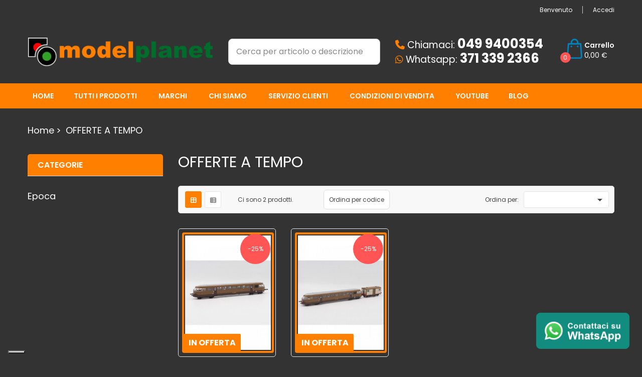

--- FILE ---
content_type: text/html; charset=utf-8
request_url: https://www.modelplanet.it/24-offerte-a-tempo
body_size: 13900
content:
<!doctype html>
	<html lang="it">
  	<head>
    	
      		 
 <!-- Google Tag Manager -->
<script>(function(w,d,s,l,i){w[l]=w[l]||[];w[l].push({'gtm.start':
new Date().getTime(),event:'gtm.js'});var f=d.getElementsByTagName(s)[0],
j=d.createElement(s),dl=l!='dataLayer'?'&l='+l:'';j.async=true;j.src=
'https://www.googletagmanager.com/gtm.js?id='+i+dl;f.parentNode.insertBefore(j,f);
})(window,document,'script','dataLayer','GTM-KDLS87D');</script>
<!-- End Google Tag Manager -->
 
<meta charset="utf-8">
<meta http-equiv="x-ua-compatible" content="ie=edge">

    <title>OFFERTE A TEMPO</title>
    <meta name="description" content="">
    <meta name="keywords" content="">
                <link rel="canonical" href="https://www.modelplanet.it/24-offerte-a-tempo">
    
<meta name="viewport" content="width=device-width, initial-scale=1">
<link rel="icon" type="image/vnd.microsoft.icon" href="https://www.modelplanet.it/img/favicon.ico?1539783722">
<link rel="shortcut icon" type="image/x-icon" href="https://www.modelplanet.it/img/favicon.ico?1539783722">

    <link href="https://www.modelplanet.it/themes/sp_destino/assets/css/fonts/font-awesome.css" rel="stylesheet" type="text/css" media="all" />
<link href="https://www.modelplanet.it/themes/sp_destino/assets/css/sp_lib/owl.carousel.css" rel="stylesheet" type="text/css" media="all" />
  	<link rel="stylesheet" href="https://www.modelplanet.it/themes/sp_destino/assets/cache/theme-d4df2042.css" type="text/css" media="all">


      	<script type="text/javascript" src="https://www.modelplanet.it/themes/sp_destino/assets/cache/head-42698941.js" ></script>
	<script type="text/javascript">
					var prestashop = {"cart":{"products":[],"totals":{"total":{"type":"total","label":"Totale","amount":0,"value":"0,00\u00a0\u20ac"},"total_including_tax":{"type":"total","label":"Totale (tasse incl.)","amount":0,"value":"0,00\u00a0\u20ac"},"total_excluding_tax":{"type":"total","label":"Totale (tasse escl.)","amount":0,"value":"0,00\u00a0\u20ac"}},"subtotals":{"products":{"type":"products","label":"Totale parziale","amount":0,"value":"0,00\u00a0\u20ac"},"discounts":null,"shipping":{"type":"shipping","label":"Spedizione","amount":0,"value":""},"tax":null},"products_count":0,"summary_string":"0 articoli","vouchers":{"allowed":1,"added":[]},"discounts":[],"minimalPurchase":0,"minimalPurchaseRequired":""},"currency":{"id":1,"name":"Euro","iso_code":"EUR","iso_code_num":"978","sign":"\u20ac"},"customer":{"lastname":null,"firstname":null,"email":null,"birthday":null,"newsletter":null,"newsletter_date_add":null,"optin":null,"website":null,"company":null,"siret":null,"ape":null,"is_logged":false,"gender":{"type":null,"name":null},"addresses":[]},"language":{"name":"Italiano (Italian)","iso_code":"it","locale":"it-IT","language_code":"it","is_rtl":"0","date_format_lite":"d\/m\/Y","date_format_full":"d\/m\/Y H:i:s","id":1},"page":{"title":"","canonical":"https:\/\/www.modelplanet.it\/24-offerte-a-tempo","meta":{"title":"OFFERTE A TEMPO","description":"","keywords":"","robots":"index"},"page_name":"category","body_classes":{"lang-it":true,"lang-rtl":false,"country-IT":true,"currency-EUR":true,"layout-left-column":true,"page-category":true,"tax-display-enabled":true,"category-id-24":true,"category-OFFERTE A TEMPO":true,"category-id-parent-2":true,"category-depth-level-2":true},"admin_notifications":[]},"shop":{"name":"Modelplanet","logo":"https:\/\/www.modelplanet.it\/img\/modelplanet-logo-1539783604.jpg","stores_icon":"https:\/\/www.modelplanet.it\/img\/logo_stores.png","favicon":"https:\/\/www.modelplanet.it\/img\/favicon.ico"},"urls":{"base_url":"https:\/\/www.modelplanet.it\/","current_url":"https:\/\/www.modelplanet.it\/24-offerte-a-tempo","shop_domain_url":"https:\/\/www.modelplanet.it","img_ps_url":"https:\/\/www.modelplanet.it\/img\/","img_cat_url":"https:\/\/www.modelplanet.it\/img\/c\/","img_lang_url":"https:\/\/www.modelplanet.it\/img\/l\/","img_prod_url":"https:\/\/www.modelplanet.it\/img\/p\/","img_manu_url":"https:\/\/www.modelplanet.it\/img\/m\/","img_sup_url":"https:\/\/www.modelplanet.it\/img\/su\/","img_ship_url":"https:\/\/www.modelplanet.it\/img\/s\/","img_store_url":"https:\/\/www.modelplanet.it\/img\/st\/","img_col_url":"https:\/\/www.modelplanet.it\/img\/co\/","img_url":"https:\/\/www.modelplanet.it\/themes\/sp_destino\/assets\/img\/","css_url":"https:\/\/www.modelplanet.it\/themes\/sp_destino\/assets\/css\/","js_url":"https:\/\/www.modelplanet.it\/themes\/sp_destino\/assets\/js\/","pic_url":"https:\/\/www.modelplanet.it\/upload\/","pages":{"address":"https:\/\/www.modelplanet.it\/indirizzo","addresses":"https:\/\/www.modelplanet.it\/indirizzi","authentication":"https:\/\/www.modelplanet.it\/login","cart":"https:\/\/www.modelplanet.it\/carrello","category":"https:\/\/www.modelplanet.it\/index.php?controller=category","cms":"https:\/\/www.modelplanet.it\/index.php?controller=cms","contact":"https:\/\/www.modelplanet.it\/contattaci","discount":"https:\/\/www.modelplanet.it\/buoni-sconto","guest_tracking":"https:\/\/www.modelplanet.it\/tracciatura-ospite","history":"https:\/\/www.modelplanet.it\/cronologia-ordini","identity":"https:\/\/www.modelplanet.it\/dati-personali","index":"https:\/\/www.modelplanet.it\/","my_account":"https:\/\/www.modelplanet.it\/account","order_confirmation":"https:\/\/www.modelplanet.it\/conferma-ordine","order_detail":"https:\/\/www.modelplanet.it\/index.php?controller=order-detail","order_follow":"https:\/\/www.modelplanet.it\/segui-ordine","order":"https:\/\/www.modelplanet.it\/ordine","order_return":"https:\/\/www.modelplanet.it\/index.php?controller=order-return","order_slip":"https:\/\/www.modelplanet.it\/buono-ordine","pagenotfound":"https:\/\/www.modelplanet.it\/pagina-non-trovata","password":"https:\/\/www.modelplanet.it\/recupero-password","pdf_invoice":"https:\/\/www.modelplanet.it\/index.php?controller=pdf-invoice","pdf_order_return":"https:\/\/www.modelplanet.it\/index.php?controller=pdf-order-return","pdf_order_slip":"https:\/\/www.modelplanet.it\/index.php?controller=pdf-order-slip","prices_drop":"https:\/\/www.modelplanet.it\/offerte","product":"https:\/\/www.modelplanet.it\/index.php?controller=product","search":"https:\/\/www.modelplanet.it\/ricerca","sitemap":"https:\/\/www.modelplanet.it\/Mappa del sito","stores":"https:\/\/www.modelplanet.it\/negozi","supplier":"https:\/\/www.modelplanet.it\/fornitori","register":"https:\/\/www.modelplanet.it\/login?create_account=1","order_login":"https:\/\/www.modelplanet.it\/ordine?login=1"},"alternative_langs":[],"theme_assets":"\/themes\/sp_destino\/assets\/","actions":{"logout":"https:\/\/www.modelplanet.it\/?mylogout="},"no_picture_image":{"bySize":{"small_default":{"url":"https:\/\/www.modelplanet.it\/img\/p\/it-default-small_default.jpg","width":100,"height":133},"cart_default":{"url":"https:\/\/www.modelplanet.it\/img\/p\/it-default-cart_default.jpg","width":130,"height":173},"home_default":{"url":"https:\/\/www.modelplanet.it\/img\/p\/it-default-home_default.jpg","width":270,"height":360},"layout3_home_default":{"url":"https:\/\/www.modelplanet.it\/img\/p\/it-default-layout3_home_default.jpg","width":370,"height":493},"medium_default":{"url":"https:\/\/www.modelplanet.it\/img\/p\/it-default-medium_default.jpg","width":450,"height":600},"large_default":{"url":"https:\/\/www.modelplanet.it\/img\/p\/it-default-large_default.jpg","width":600,"height":800}},"small":{"url":"https:\/\/www.modelplanet.it\/img\/p\/it-default-small_default.jpg","width":100,"height":133},"medium":{"url":"https:\/\/www.modelplanet.it\/img\/p\/it-default-layout3_home_default.jpg","width":370,"height":493},"large":{"url":"https:\/\/www.modelplanet.it\/img\/p\/it-default-large_default.jpg","width":600,"height":800},"legend":""}},"configuration":{"display_taxes_label":true,"display_prices_tax_incl":true,"is_catalog":false,"show_prices":true,"opt_in":{"partner":false},"quantity_discount":{"type":"discount","label":"Sconto unit\u00e0"},"voucher_enabled":1,"return_enabled":0},"field_required":[],"breadcrumb":{"links":[{"title":"Home","url":"https:\/\/www.modelplanet.it\/"},{"title":"OFFERTE A TEMPO","url":"https:\/\/www.modelplanet.it\/24-offerte-a-tempo"}],"count":2},"link":{"protocol_link":"https:\/\/","protocol_content":"https:\/\/"},"time":1768761961,"static_token":"d5bc36e7023a84cd894e2682f3c8ba52","token":"7f7586071d1e692158d9612dce57f3e8","debug":false};
					var psr_icon_color = "#F19D76";
			</script>


    
  <link rel="prefetch" href="https://www.paypal.com/sdk/js?client-id=AXjYFXWyb4xJCErTUDiFkzL0Ulnn-bMm4fal4G-1nQXQ1ZQxp06fOuE7naKUXGkq2TZpYSiI9xXbs4eo&amp;merchant-id=Q3TA8NZ8RHDGY&amp;currency=EUR&amp;intent=capture&amp;commit=false&amp;vault=false&amp;integration-date=2022-14-06&amp;locale=it_IT&amp;enable-funding=mybank,paylater&amp;components=marks,funding-eligibility,payment-fields" as="script">
<script type="text/javascript">
    //<![CDATA[
    var listdeal = [];
    //]]>
</script><script type="text/javascript">
    //<![CDATA[
    var extradeal = [];
    //]]>
</script>

    <style type="text/css">
        @import url("https://use.fontawesome.com/releases/v5.4.2/css/all.css");
@import url("https://www.modelplanet.it/fontawesome/css/all.css");

body .container a:hover {
	text-decoration: underline;
}

body,
.header_v1 .header-nav,
div.spverticalmenu #sp-vermegamenu,
.card {
	background-color: #333 !important;
}
.custom-radio input[type="radio"]:checked + span {
	background-color: #ff7f00;
}
.header_v1 .header-nav,
.header_v1 .header-nav *,
.header-top,
.spblockcart .shopping-cart-title,
.spblockcart .cart-products-total,
.module-tilte,
.promotion,
.promotion *,
.product-title,
.product-title *,
.contact-title,
.contact-title *,
.contact-form *:not(input):not(select):not(textarea):not(li),
.contact-rich,
.contact-rich *,
.h1,
.h2,
.alert-warning,
h1,
h2,
h3,
#product-details,
#product-details *,
#search_filters .facet .facet-title,
.product-actions,
.product-actions *:not(input),
label, .label,
.product-line-grid-right .cart-line-product-actions, .product-line-grid-right .product-price,
.cart-summary-line .value,
body#checkout section.checkout-step,
body#checkout section.checkout-step *:not(input),
.product-page .product-short-description,
.product-page .product-prices .product-discount,
.custom-checkbox input[type=checkbox]+span .checkbox-checked,
.page-customer-account #content,
.page-customer-account #content a,
.page-footer a,
.form-control-comment,
.page-addresses .addresses-footer a,
.page-content.card.card-block #order-infos .button-primary {
	color: #fff !important;
}
.custom-checkbox input[type=checkbox]+span {
	border-color: #fff !important;
}
.facet-label input[type=checkbox]+span,
.facet-label input[type=checkbox]+span .checkbox-checked {
	border-color: #444 !important;
	color: #444 !important;
}
.product-page .product-prices .product-price,
#products .product-miniature .product-container .product-info .product-price-and-shipping .price,
.featured-products .product-miniature .product-container .product-info .product-price-and-shipping .price,
.product-accessories .product-miniature .product-container .product-info .product-price-and-shipping .price,
.product-listing .product-container .product-info .product-price-and-shipping .price {
	color: #34a02c !important;
}
.input-group .input-group-btn>.btn,
.page-addresses .address .address-footer a,
#content-wrapper .card-block dl,
body#checkout section.checkout-step select {
	color: #333 !important;
}
.mrj_searchbar-productsList-container,
.mrj_searchbar-productsList-container *,
.bootstrap-touchspin .input-group-btn-vertical,
.bootstrap-touchspin .input-group-btn-vertical *,
.active-filter-title,
.modal-body .product-name,
.modal-body .product-short-description,
.modal-body .product-availability *,
.modal-body .product-reference *,
.modal-body .product-quantities *,
.modal-body .product-out-of-stock *,
.page-content .material-icons,
.modal-body .regular-price {
	color: #333 !important;
}

.alert-success {
	font-size: 1.4em;
}
.alert-success * {
	color: #444;
}

.contact-rich div.block .labelcontact {
	width: 70px !important;
}
.contact-rich div.block .data {
	width: calc(100% - 24px) !important;
}
.contact-rich,
.contact-rich * {
	font-size: 1.1em !important;
	line-height: 1.4em !important;
}
.form-footer .btn {
	background-color: #ff7f00 !important;
}

.custom-checkbox {
	float: left;
}

.tabs {
	background: none;
}

.product-short-description {
	font-size: 14px !important;
	font-weight: 100 !important;
	line-height: 20px !important;
}

.menu_space {
	margin-left: 290px;
	height: 250px;
}
.promotion {
	padding: 16.5px 0;
}
.promotion .item .text h2 {
	margin-top: 30px;
	margin-bottom: 30px;
}
.promotion .item .text h2 a {
	font-size: 1.2em !important;
}
.promotion .item .text p {
	font-size: 1.3em !important;
}
.fas-big {
	font-size: 4em;
}
.item {
	margin-top: 15px;
	text-align: center;
}
.item div {
	margin-top: 15px !important;
	margin-bottom: 15px !important;
}
.content_v5 .ps-spotlight3,
.module-tilte-desc {
	display: none;
}
div.spverticalmenu {
	margin-top: 15px;
}

.product-listing .product-container .product-info h5.product-title {
	min-height: 40px !important;
}

.owl-item .product-description {
	min-height: 60px !important;
}

#products .product-miniature {

/*	height: 500px;*/
	margin-bottom: 60px !important;

}
#products .product-miniature .product-container .product-info h5.product-title {

	height: 70px;

}
.new-label {
	display: none !important;
}
.backtop {
	display: none;
}
.product-moreinfo *,
.product-details,
.product-description {
	font-size: 14px !important;
	font-weight: 100;
	line-height: 30px;
	color: #fff !important;
}
.product-moreinfo p {
	margin-bottom: 20px !important;
}
.page-content {
/*	margin-bottom: 60px;*/
	font-size: 16px;
	line-height: 24px;
	color: #fff;
	background-color: #333 !important;
}

.page-content.card.card-block,
#content-wrapper .cart-grid .cart-grid-body .card,
#content-wrapper .cart-grid .cart-grid-right .card,
#content-wrapper .cart-grid .cart-grid-right .card .cart-items,
body#checkout section.checkout-step,
body#checkout section.checkout-step *:not(input):not(span):not(form):not(form *),
#js-checkout-summary,
#content-hook_order_confirmation,
#content-wrapper .card-block {
	background-color: #555 !important;
	color: #fff !important;
}
#content-hook_order_confirmation {
	margin-top: 15px;
}
.product-line-grid-right .cart-line-product-actions .remove-from-cart,
.product-line-grid-right .product-price .remove-from-cart {
	color: #fff !important;
}
body#checkout section.checkout-step .btn-primary {
	background-color: #ff7f00 !important;
}

body .cart-voucher a {
	color: #fff !important;
	font-weight: bold;
}
.page-order-detail .box {
	background-color: #333 !important;
}
.page-content h2 {
	font-size: 18px;
	margin-top: 10px;
}
#newsletter_block_home .block_content .form-group #newsletter-input {
	line-height: 20px;
}
#products .product-miniature .product-container .product-image .product-flags .new-label, .featured-products .product-miniature .product-container .product-image .product-flags .new-label, .product-accessories .product-miniature .product-container .product-image .product-flags .new-label, .product-listing .product-container .product-image .product-flags .new-label, #products .product-miniature .product-container .product-image .product-flags .discount-label, .featured-products .product-miniature .product-container .product-image .product-flags .discount-label, .product-accessories .product-miniature .product-container .product-image .product-flags .discount-label, .product-listing .product-container .product-image .product-flags .discount-label, #products .product-miniature .product-container .product-image .product-flags .discount-percentage, .featured-products .product-miniature .product-container .product-image .product-flags .discount-percentage, .product-accessories .product-miniature .product-container .product-image .product-flags .discount-percentage, .product-listing .product-container .product-image .product-flags .discount-percentage
.product-page .images-container .product-cover .product-flags .new-label,
.product-page .images-container .product-cover .product-flags .discount-label,
.product-page .images-container .product-cover .product-flags .discount-percentage {
	width: 60px !important;
	height: 60px !important;
	line-height: 60px !important;
}
.js-mailalert {
	margin-top: 20px;
}
.header-callus {
	margin-top: 25px;
}
.header-callus *:not(i) {
	font-size: 1.35em;
}
.md-icon-color {
	color: #ff7f00;
	font-size: 18px !important;
}
ul .brand {
	width: 16.666666666666667%;
	height: 220px;
	float: left;
	margin-bottom: 40px;
	text-align: center;
}
ul .brand > div {
	height: 220px;
	margin: 10px;
	padding: 15px;
	border: 1px solid #fff;
	border-radius: 6px;
}
ul .brand > div:hover {
	background-color: #fff;
}
ul .brand > div * {
	color: #fff;
}
ul .brand > div:hover * {
	color: #222;
}
ul .brand .brand-img {
	margin-bottom: 20px;
}

.product-page .product-actions .product-add-to-cart .add-to-cart,
.product-miniature .ajax-add-to-cart {
	border: 1px solid #006d2c;
	background-color: #006d2c;
	color: #fff;
}
.product-page .product-actions .product-add-to-cart .add-to-cart:hover,
.product-miniature:hover .ajax-add-to-cart {
	background-color: #34a02c;
	border: 1px solid #006d2c;
	color: #fff;
}
.product-miniature .ajax-add-to-cart.disabled {
	background-color: #fefefe;
	border: 1px solid #ddd;
	color: #444;
}

#search_filters select {
	width: 100%;
	height: 48px;
}
.btn-modelplanet {
	background-color: #fff;
	padding: 10px;
	color: #444;
	border-radius: 6px;
	border: 1px solid #ddd;
}
.btn-modelplanet:hover {
	background-color: #ff7f00;
	border: 1px solid #ff7f00;
	color: #fff;
}

/* Lista */
.offerte-container .product-image img {
	border: 4px solid #ff7f00;
	border-radius: 4px;
	padding: 2px;
	margin: 2px;
}
.novita-container .product-image img {
	border: 4px solid #f00;
	border-radius: 4px;
	padding: 2px;
	margin: 2px;
}
.usato-container .product-image img {
	border: 4px solid #7cbeff;
	border-radius: 4px;
	padding: 2px;
	margin: 2px;
}
.black_friday-container .product-image img {
	border: 4px solid #000;
	border-radius: 4px;
	padding: 2px;
	margin: 2px;
}

/* Etichetta */
.offerte-label {
	position: absolute;
	border-radius: 2px;
	background-color: #ff7f00;
	color: #fff;
	margin-top: -40px;
	margin-left: 5px;
	padding: 10px;
	font-size: 16px;
	font-weight: bold;
}
.novita-label {
	position: absolute;
	border-radius: 2px;
	background-color: #f00;
	color: #fff;
	margin-top: -40px;
	margin-left: 5px;
	padding: 10px;
	font-size: 16px;
	font-weight: bold;
}
.usato-label {
	position: absolute;
	border-radius: 2px;
	background-color: #7cbeff;
	color: #fff;
	margin-top: -40px;
	margin-left: 5px;
	padding: 10px;
	font-size: 16px;
	font-weight: bold;
}
.black_friday-label {
	position: absolute;
	border-radius: 2px;
	background-color: #000;
	color: #fff;
	margin-top: -40px;
	margin-left: 5px;
	padding: 10px;
	font-size: 16px;
	font-weight: bold;
}
.prenota-label {
	position: absolute;
	border-radius: 2px;
	background-color: #f00;
	color: #fff;
	margin-top: 5px;
	margin-left: 5px;
	padding: 10px;
	font-size: 12px;
	font-weight: bold;
    z-index: 10;
}

/* Etichetta Extraslider */
.sp-extraslider .offerte-label {
	margin-top: -40px !important;
	margin-left: 5px;
}
.sp-extraslider .novita-label {
	margin-top: -40px !important;
	margin-left: 5px;
}
.sp-extraslider .usato-label {
	margin-top: -40px !important;
	margin-left: 5px;
}
.sp-extraslider .black_friday-label {
	margin-top: -40px !important;
	margin-left: 5px;
}
.sp-extraslider .prenota-label {
	margin-top: -40px !important;
	margin-left: 5px;
}

.product-cover .prenota-label {
	margin-top: -70px !important;
	margin-left: 3px;
}

/*
.sp-extraslider .novita-label {
	position: absolute;
	border-radius: 2px;
	background-color: #f00;
	color: #fff;
	margin-top: -40px !important;
	margin-left: 5px;

	padding: 10px;
	font-size: 16px;
	font-weight: bold;
}*/

.sp-extraslider .prenota-label {
	position: absolute;
	z-index: 999;
	border-radius: 2px;
	background-color: #f00;
	color: #fff;
	margin-top: 2px !important;
	margin-left: 5px;
	padding: 10px;
	font-size: 12px;
	font-weight: bold;
}

.preset04-1 .offerte-label,
.preset04-1 .novita-label,
.preset04-1 .usato-label,
.preset04-1 .black_friday-label,
.preset04-1 .prenota-label {
	display: none !important;
}

/* Scheda */
.offerte-scheda-label {
	border-radius: 2px;
	background-color: #ff7f00;
	color: #fff;
	padding: 10px;
	font-size: 16px;
	font-weight: bold;
	margin-bottom: 20px;
}
.novita-scheda-label {
	border-radius: 2px;
	background-color: #f00;
	color: #fff;
	padding: 10px;
	font-size: 16px;
	font-weight: bold;
	margin-bottom: 20px;
}
.usato-scheda-label {
	border-radius: 2px;
	background-color: #7cbeff;
	color: #fff;
	padding: 10px;
	font-size: 16px;
	font-weight: bold;
	margin-bottom: 20px;
}
.black_friday-scheda-label {
	border-radius: 2px;
	background-color: #000;
	color: #fff;
	padding: 10px;
	font-size: 16px;
	font-weight: bold;
	margin-bottom: 20px;
}
.sp-verticalmenu-container * {
	color: #000 !important;
}
article {
	min-height: 160px !important;
}
.link-cat {
	color: #fff;
	border: 1px solid #fff;
	border-radius: 4px;
	padding: 5;
	padding-right: 10px;
	padding-left: 10px;
	margin-left: 10px;
}
.alert-info {
	background-color: #333 !important;
	border-color: #fff !important;
	font-size: 18px !important;
}
.condizioni_vendita h2 {
	color: #ff7f00 !important;
}

.page-footer {
	margin-top: 40px !important;
}
.page-footer a[href="https://www.modelplanet.it/?mylogout="] {
	font-size: 20px;
	background-color: #a00;
	padding: 10px;
	border-radius: 100px;
	font-weight: bold;
}
.page-footer a[href="https://www.modelplanet.it/?mylogout="]:hover {
	background-color: #f00;
}
.breadcrumb ul li,
.breadcrumb ul li a {
	font-size: 18px;
	color: #fff !important;
}
.footer-content .links,
.footer-content .content-footer,
.footer-social a {
	font-size: 16px;
}
.spfooterlinks {
	padding: 15px;
	background-color: #555;
	margin: 10px;
	min-height: 210px;
}
.attention_text {
	border: 2px dashed #ddd;
	color: #ddd;
	border-radius: 8px;
	padding: 15px;
	margin-bottom: 30px;
	font-size: 14px;
	line-height: 20px;
}
.attention_text hr {
	border-color: #ddd;
}

/*
.modal-body .regular-price-acconto {
	color: green !important;
}
.regular-price-acconto {
	color: green;
}
.price-acconto {
	color: white;
}
*/
.modal-body .attention_text {
	color: #333 !important;
}

.sp-deal .product-listing .product-info .item-time .label-timer {
	font-size: 14px;
	color: #ff7f00;
}
.sp-deal .product-listing .product-info .item-time .item-timer .time-item *,
.sp-deal .product-listing .product-info .item-time .item-timer .time-item:after {
	color: #fff !important;
}

.banner2 .banner-img1 {
	float: left;
	width: calc(50% - 7px);
	margin: 0;
}
.banner2 .banner-img2 {
	float: right;
	width: calc(50% - 7px);
	margin: 0;
}

.whatsapp {
	position: fixed;
	z-index: 999999;
	right: 25px;
	bottom: 25px;
	border: 1px solid #128c7e;
	border-radius: 8px;
	padding: 5px;
	background-color: #128c7e;
}
.megamenu-link a {
color: #fff;
font-size: 14px;
text-transform: uppercase;
padding: 8px 10px 7px;
display: block;
position: relative;
font-weight: 600;
border-radius: 3px;
}
.megamenu-link:hover a {
color: #ff7f00;
background: #fff;
}


/** FIX new theme **/
#header, #header .header-top {
    background-color: #333;
}
#_desktop_headercallus {
    white-space: nowrap;
}
.moduletable {
    margin: 30px 0 30px 0;
}
.moduletable .out_of_stock-label {
    display: none;
}
.item .product-flags {
    margin-bottom: -15px !important;
}
.product-listing .product-container .product-info {
    min-height: 140px;
}
#search_filters .facet .facet-label .custom-checkbox,
#search_filters .facet .facet-label .custom-radio {
	margin-top: 8px !important;
}
.out_of_stock-label {
    display: none;
}
button:disabled,
button[disabled] {
	background-color: gray !important;
	border-color: lightgray !important;
}
article.alert.alert-success,
article.alert.alert-info {
    background-color: lightgreen !important;
    border-color: green !important;
    color: green !important;
    min-height: auto !important;
    border-radius: 4px;
}

body#checkout section.checkout-step .payment-options .custom-radio {
    float: left;
}
body#checkout section.checkout-step .payment-options .payment-option {
    min-height: 40px;
}
.payment-options p {
    margin-bottom: 60px;
}
body#checkout section.checkout-step .address-item.selected,
body#checkout section.checkout-step .delivery-option {
	background-color: #333;
}

.acquisti-correlati .offerte-label {
	margin-top: -40px;
}
.acquisti-correlati .discount-percentage {
	margin-top: -341px;
	position: absolute;
	margin-left: 195px;
	background-color: rgb(255, 85, 85);
	color: white;
	border-radius: 102px;
	width: 60px !important;
	height: 60px !important;
	line-height: 60px !important;
	text-align: center;
}
.acquisti-correlati .material-icons {
	position: absolute;
	margin-left: 230px;
	margin-top: -40px;
}
.acquisti-correlati .product-price-and-shipping {
	margin-top: 20px;
}
.acquisti-correlati .regular-price {
	color: #888;
	font-size: 14px;
	text-decoration: line-through;
	padding: 0 3px;
}
.acquisti-correlati .price {
	color: #34a02c !important;
	font-size: 18px;
	font-weight: 600;
}

.product-page .product-actions .social-sharing li.twitter-x a {
	background-color: black !important;
	text-align: left;
	padding-top: 10px;
	padding-left: 13px;
	line-height: 30px;
}
/** END - FIX new theme **/


/**
Mobile
**/
@media only screen and (min-width: 300px) and (max-width: 750px) {
	ul .brand {
		width: 100%;
	}
}
@media only screen and (max-height: 736px) and (max-width: 400px) {
	.menu_space {
		margin: auto;
		margin-top: 30px;
	}
}

    </style>
    <script type="text/javascript">
        $(document).ready(function () {

	$('section.facet').on('click', function () {

		// $(this).closest('#search_filters').find('section>ul').css('display', 'none');
		let display = $(this).find('ul').css('display');

		if (display === 'block') {
			$(this).find('ul').css('display', 'none');
		} else {
			$(this).find('ul').css('display', 'block');
		}

	});

    $( '#products' ).on( 'click', '.js-search-link', function( event ) {

        var target = $( "#header" );

        if ( target.length ) {
            event.preventDefault();
            $( 'html, body' ).animate( {
                scrollTop: target.offset().top
            }, 1000 );
        }

      });

});
    </script>
    	
  	</head>
  		  	<body id="category" class="lang-it country-it currency-eur layout-left-column page-category tax-display-enabled category-id-24 category-offerte-a-tempo category-id-parent-2 category-depth-level-2 content-v1 layout-full keepMenuTop_off hide-productsecondimage patternnone">
		
		<!-- Google Tag Manager (noscript) -->
		<noscript><iframe src="https://www.googletagmanager.com/ns.html?id=GTM-KDLS87D"
		height="0" width="0" style="display:none;visibility:hidden"></iframe></noscript>
		<!-- End Google Tag Manager (noscript) -->
		
    	
    	<main>
      		
        		      		
       		<header id="header">
									<div class="header-container header_v1">
	
		
		  	<nav class="header-nav">
				<div class="container">
					<div class="row">
						<div class="hidden-sm-down">
							<div class="nav-left col-xs-12 col-md-6">
								
							</div>
							<div class="nav-right col-xs-12 col-md-6">
								<div id="_desktop_spuserinfo">
    <div class="user-info">
                    <div class="welcome-text">Benvenuto</div>
            <a class="login" href="https://www.modelplanet.it/account" title="Log in to your customer account " rel="nofollow" >
                <span>Accedi</span>
            </a>
            </div>
</div>
							</div>
						</div>
						<div class="col-xs-12 hidden-md-up text-xs-center mobile">
							<div id="menu-icon" class="pull-xs-left">
								Top menu <i class="material-icons">&#xE5C5;</i>
							</div>
							<div id="_mobile_headercallus" class="pull-xs-right">
								
							</div>
							<div class="clearfix"></div>
						</div>
						<div id="mobile_top_menu_wrapper" class="col-xs-12 hidden-md-up" style="display:none;">
							<div class="js-top-menu-bottom">
							  	<div id="_mobile_spuserinfo"></div>
							  	<div id="_mobile_spcurrency"></div>
							  	<div id="_mobile_splanguage"></div>
							</div>
							<div class="clearfix"></div>
					  	</div>
					</div>
				</div>
		  	</nav>
		
		
		  	<div class="header-top">
				<div class="container">
					<div class="hidden-md-up header-top-mobile clearfix">
						<div class="pull-xs-left" id="_mobile_logo"></div>
						<div class="pull-xs-right" id="_mobile_cart"></div>
						<div class="pull-xs-left mobile-search">
							<span class="fa fa-search" id="btn_search"></span>
							<div class="search-content" id="_mobile_topsearch"></div>
							<script type="text/javascript">
								$(document).ready(function(){
									if ($('.spSearchPro').length > 0) {
										$('#btn_search').on('click', function(){
											$(this).toggleClass('btnActive');
											$('#_mobile_topsearch').toggleClass('active-search');
										});
									}
									else{
										$('.mobile-search').addClass('hidden-xs-up');
									}
								});
							</script>
						</div>
					</div>
			   		<div class="row">
						<div class="col-md-12 col-lg-4 hidden-sm-down" id="_desktop_logo">
				  			<a href="https://www.modelplanet.it/">
								<img class="logo img-responsive" src="https://www.modelplanet.it/img/modelplanet-logo-1539783604.jpg" alt="Modelplanet">
				  			</a>
						</div>
						<div class="header-top-right hidden-sm-down col-md-12 col-lg-8">
							<div class="row">
								<div id="_desktop_topsearch" class="col-sm-12 col-md-5 col-lg-5 col-xl-5">
									                                                <div class="spSearchPro ">
                				                                                                    <div id="sp_search_pro_1" class="spr-container spr-preload"
					data-id_lang = "1"
					data-module_link = "//www.modelplanet.it/ricerca"
					data-basedir = "/"
					 
						data-id_spsearchpro = "1" 
					 
						data-title_module = "Sp Search Pro" 
					 
						data-display_title_module = "0" 
					 
						data-moduleclass_sfx = "" 
					 
						data-active = "1" 
					 
						data-hook = "298" 
					 
						data-target = "self" 
					 
						data-display_box_select = "1" 
									>
                    <form class="sprsearch-form  show-box" method="get" action="//www.modelplanet.it/ricerca">
							<input type="hidden" name="controller" value="search">
														<div class="spr_selector">
																<select class="spr_select" name="cat_id"><option value="all">All Categories</option><option value="2">Prodotti</option><option value="27">- -NOVITÀ</option><option value="21">- -CATALOGHI</option><option value="29">- -BUONI REGALO</option><option value="3">- -LOCOMOTIVE</option><option value="4">- -CARROZZE PASSEGGERI</option><option value="5">- -CARRI MERCI</option><option value="6">- -START-SET</option><option value="7">- -DIGITALE</option><option value="9">- -BINARI</option><option value="26">- -PULIZIA BINARI</option><option value="10">- -PALI E CATENARIA</option><option value="11">- -PERSONAGGI</option><option value="12">- -VEGETAZIONE</option><option value="13">- -ILLUMINAZIONE E SEGNALI</option><option value="14">- -FABBRICATI</option><option value="15">- -DECORAZIONE PAESAGGIO</option><option value="17">- -VEICOLI</option><option value="19">- -CAR-SYSTEM</option><option value="20">- -COMPONENTI ELETTRICI</option><option value="18">- -MILITARE</option><option value="8">- -RICAMBI  E AGGIUNTIVI</option><option value="22">- -USATO</option><option value="23">- -OFFERTE</option><option value="24">- -OFFERTE A TEMPO</option><option value="25">- -ARTICOLI VARI</option></select>
							</div>
													<div class="content-search">	
                            <input class="spr-query" type="text" name="s"
                                   value=""
                                   placeholder="Enter Your Keyword"/>
                            <button value="Search" class="spr-search-button" type="submit" name="spr_submit_search">
                                <i class="fa fa-search"></i>
                            </button>
						</div>
                    </form>
                </div>
            </div>
            


									<div class="mrj_searchbar-container">

 <form class="mrj_searchbar-form" method="GET" action="//www.modelplanet.it/ricerca">

  <input type="text"
         id="mrj_searchbar"
         class="mrj_searchbar"
         placeholder="Cerca per articolo o descrizione"
         autocomplete="off"
         name="s"
         value="" />

 </form>

 <div class="mrj_searchbar-productsList-container">
  <div class="mrj_searchbar-productsList"></div>
 </div>

</div>

								</div>
								<div id="_desktop_headercallus" class="header-callus hidden-sm-down col-sm-6 col-md-4 col-lg-4 col-xl-4">
									                    
                        <div class="sp_customhtml_3_17687619612103203968
		 spcustom_html">
                                        <p><i class="fa fa-phone"></i> Chiamaci: <strong>049 9400354</strong></p>
<p><i class="fab fa-whatsapp md-icon-color"></i> Whatsapp: <strong>371 339 2366</strong></p>
                    </div>
    
								</div>
								<div id="_desktop_cart" class="col-sm-6 col-md-3 col-lg-3">
									<div id="_desktop_cart" class="clearfix">
	<div id="spblockcart" class="spblockcart cart-preview inactive" data-refresh-url="https://www.modelplanet.it/module/spblockcart/ajax">
		<div class="header">
							<i class="material-icons shopping-cart">shopping_cart</i>
				<span class="shopping-cart-title">Carrello</span>
				<span class="cart-products-total">0,00 €</span>
				<span class="cart-products-count">0</span>
					</div>
	</div>
</div>
								</div>
							</div>
						</div>
			  		</div>
				</div>
		  	</div>
		
		
			<div class="header-menu">
				<div class="container">
						<div class="spmegamenu">
		<nav class="navbar">
			<div class="navbar-button">
				<button type="button" id="show-megamenu" data-toggle="collapse" data-target="#sp-megamenu" class="navbar-toggle">
					<span class="icon-bar"></span>
					<span class="icon-bar"></span>
					<span class="icon-bar"></span>
				</button>
			</div>
			<div id="sp-megamenu" class="mega sp-megamenu clearfix">
				<span id="remove-megamenu" class="fa fa-remove"></span>
				<span class="label-menu">Menu</span>
				<div class="sp-megamenu-container clearfix">
					<div class="home">
						<a href="https://www.modelplanet.it/">Home</a>
					</div>
					<ul class="nav navbar-nav  menu sp_lesp level-1"><li class="item-1 " ><a href="https://www.modelplanet.it/2-prodotti" title="Tutti i prodotti">Tutti i prodotti</a></li>
<li class="item-1 " ><a href="/brands" title="Marchi"> Marchi</a></li>
<li class="item-1 aboutus" ><a href="https://www.modelplanet.it/content/4-chi-siamo" title="Chi siamo"> Chi siamo</a></li>
<li class="item-1 " ><a href="/contattaci" title="Servizio clienti"> Servizio clienti</a></li>
<li class="item-1 " ><a href="https://www.modelplanet.it/content/3-condizioni-di-vendita" title="Condizioni di Vendita"> Condizioni di Vendita</a></li>
<li class="item-1 megamenu-link" ><div class="menu-content"><p><a href="https://www.youtube.com/@Modelplanet_Italia_snc/featured" target="_blank" rel="noreferrer noopener">YouTube</a></p></div></li><li class="item-1 megamenu-link" ><div class="menu-content"><p><a href="https://www.modelplanet.it/blog/">Blog</a></p></div></li></ul>
				</div>
			</div>
		</nav>	
	</div>	
<script type="text/javascript">
	
		$(document).ready(function() {		
			$("#sp-megamenu  li.parent  .grower").click(function(){
				if($(this).hasClass('close'))
					$(this).addClass('open').removeClass('close');
				else
					$(this).addClass('close').removeClass('open');				
				$('.dropdown-menu',$(this).parent()).first().toggle(300);			
			});
			$("#sp-megamenu .home .grower").click(function(){
				if($(this).hasClass('close'))
					$(this).addClass('open').removeClass('close');
				else
					$(this).addClass('close').removeClass('open');
					
				$('.dropdown-menu',$(this).parent()).first().toggle(300);
			});
			var wd_width = $(window).width();
			if(wd_width > 992)
				offtogglemegamenu();			
				
			$(window).resize(function() {
				var sp_width = $( window ).width();
				if(sp_width > 992)
					offtogglemegamenu();
			});
			
		});

		$('#show-megamenu').click(function() {
			if($('.sp-megamenu').hasClass('sp-megamenu-active'))
				$('.sp-megamenu').removeClass('sp-megamenu-active');
			else
				$('.sp-megamenu').addClass('sp-megamenu-active');
			return false;
		});
		$('#remove-megamenu').click(function() {
			$('.sp-megamenu').removeClass('sp-megamenu-active');
			return false;
		});
		function offtogglemegamenu()
		{
			$('#sp-megamenu li.parent .dropdown-menu').css('display','');
			$('#sp-megamenu').removeClass('sp-megamenu-active');
			$("#sp-megamenu  li.parent  .grower").removeClass('open').addClass('close');
			$('#sp-megamenu .home .dropdown-menu').css('display','');
			$('#sp-megamenu').removeClass('sp-megamenu-active');
			$("#sp-megamenu .home  .grower").removeClass('open').addClass('close');
		}	
		
	
</script>
				</div>
			</div>
		
			
</div>				      		</header>
      		
        		<aside id="notifications">
  <div class="container">
    
    
    
      </div>
</aside>
      		
      		<section id="wrapper">
				<div class="container">
					
						<nav class="breadcrumb hidden-sm-down ">
    <ul itemscope itemtype="http://schema.org/BreadcrumbList">
                    <li itemprop="itemListElement" itemscope itemtype="http://schema.org/ListItem">
                <a itemprop="item" href="https://www.modelplanet.it/">
                    <span itemprop="name">Home</span>
                </a>
                <meta itemprop="position" content="1">
            </li>
                    <li itemprop="itemListElement" itemscope itemtype="http://schema.org/ListItem">
                <a itemprop="item" href="https://www.modelplanet.it/24-offerte-a-tempo">
                    <span itemprop="name">OFFERTE A TEMPO</span>
                </a>
                <meta itemprop="position" content="2">
            </li>
            </ul>
</nav>					
					<div class="row">
						
							<div id="left-column" class="col-xs-12 col-md-4 col-lg-3">
																	

<div class="block-categories block hidden-sm-down">
	<h3 class="block-title">
		Categorie
	</h3>
	<div class="block-content">
		
  
	</div>

</div>
<div id="search_filters_wrapper" class="hidden-sm-down">
  <div id="search_filter_controls" class="hidden-md-up">
      <span id="_mobile_search_filters_clear_all"></span>
      <button class="btn btn-secondary ok">
        <i class="material-icons">&#xE876;</i>
        OK
      </button>
  </div>
    <div id="search_filters">
    
          

    
          

          <section class="facet clearfix">
        <p class="h6 facet-title hidden-sm-down">Epoca</p>
                                                            
        <div class="title hidden-md-up" data-target="#facet_341" data-toggle="collapse">
          <p class="h6 facet-title">Epoca</p>
          <span class="navbar-toggler collapse-icons">
            <i class="material-icons add">&#xE313;</i>
            <i class="material-icons remove">&#xE316;</i>
          </span>
        </div>

                  
            <ul id="facet_341" class="collapse">
                              
                <li>
                  <label class="facet-label" for="facet_input_341_0">
                                          <span class="custom-checkbox">
                        <input
                          id="facet_input_341_0"
                          data-search-url="https://www.modelplanet.it/24-offerte-a-tempo?q=Epoca-III%5C/IV+%28dal+1945+al+1994%29"
                          type="checkbox"
                                                  >
                                                  <span  class="ps-shown-by-js" ><i class="material-icons rtl-no-flip checkbox-checked">&#xE5CA;</i></span>
                                              </span>
                    
                    <a
                      href="https://www.modelplanet.it/24-offerte-a-tempo?q=Epoca-III%5C/IV+%28dal+1945+al+1994%29"
                      class="_gray-darker search-link js-search-link"
                      rel="nofollow"
                    >
                      III/IV (dal 1945 al 1994)
                                              <span class="magnitude">(1)</span>
                                          </a>
                  </label>
                </li>
                              
                <li>
                  <label class="facet-label" for="facet_input_341_1">
                                          <span class="custom-checkbox">
                        <input
                          id="facet_input_341_1"
                          data-search-url="https://www.modelplanet.it/24-offerte-a-tempo?q=Epoca-IV+%28dal+1968+al+1994%29"
                          type="checkbox"
                                                  >
                                                  <span  class="ps-shown-by-js" ><i class="material-icons rtl-no-flip checkbox-checked">&#xE5CA;</i></span>
                                              </span>
                    
                    <a
                      href="https://www.modelplanet.it/24-offerte-a-tempo?q=Epoca-IV+%28dal+1968+al+1994%29"
                      class="_gray-darker search-link js-search-link"
                      rel="nofollow"
                    >
                      IV (dal 1968 al 1994)
                                              <span class="magnitude">(1)</span>
                                          </a>
                  </label>
                </li>
                          </ul>
          

              </section>
      </div>

</div>

															</div>
						
						
  	<div id="content-wrapper" class="left-column col-xs-12 col-md-8 col-lg-9">
    	
    <section id="main">
        
    <div class="block-category card card-block hidden-sm-down">
												<h1 class="h1">OFFERTE A TEMPO</h1>
				    </div>
    <div class="text-xs-center hidden-md-up">
      	<h1 class="h1">OFFERTE A TEMPO</h1>
    </div>
	
			

                                                                        <section id="products" class="displayTitle hide-productdesc  
                                          hide-productcolor 
                                        hide-productstock ">
                            <div id="">
                    
                        <div id="js-product-list-top" class="js-product-list products-selection clearfix">
	
		<div class="category-view-type">
	<div id="grid" class="category-view-type-selector">
		<a rel="nofollow" href="#" title="Grid">
			<span class="icon">
				<i class="fa fa-th-large"></i>
			</span>
		</a>
	</div>
	<div id="list" class="category-view-type-selector">
		<a rel="nofollow" href="#" title="List">
			<span class="icon">
				<i class="fa fa-th-list"></i>
			</span>
		</a>
	</div>
</div>	
	<div class="hidden-sm-down total-products">
		 			Ci sono 2 prodotti.
			</div>
	<div class="hidden-sm-down total-products">

					<a href="?order=product.name.asc" class="btn-modelplanet">Ordina per codice</a>
		
	</div>
	
		<div class="product-sort">
	<span class="hidden-sm-down sort-by">Ordina per:</span>
	<div class="products-sort-order dropdown">
		<a class="btn-unstyle select-title" rel="nofollow" data-toggle="dropdown" aria-haspopup="true" aria-expanded="false">
						<i class="material-icons pull-xs-right">&#xE5C5;</i>
		</a>
		<div class="dropdown-menu">
			  				  <a rel="nofollow" href="https://www.modelplanet.it/24-offerte-a-tempo?order=product.sales.desc" class="select-list js-search-link">
					  Vendite, dalla più alta alla più bassa
				  </a>
			  				  <a rel="nofollow" href="https://www.modelplanet.it/24-offerte-a-tempo?order=product.position.asc" class="select-list js-search-link">
					  Rilevanza
				  </a>
			  				  <a rel="nofollow" href="https://www.modelplanet.it/24-offerte-a-tempo?order=product.name.asc" class="select-list js-search-link">
					  Nome, da A a Z
				  </a>
			  				  <a rel="nofollow" href="https://www.modelplanet.it/24-offerte-a-tempo?order=product.name.desc" class="select-list js-search-link">
					  Nome, da Z ad A
				  </a>
			  				  <a rel="nofollow" href="https://www.modelplanet.it/24-offerte-a-tempo?order=product.price.asc" class="select-list js-search-link">
					  Prezzo, da meno caro a più caro
				  </a>
			  				  <a rel="nofollow" href="https://www.modelplanet.it/24-offerte-a-tempo?order=product.price.desc" class="select-list js-search-link">
					  Prezzo, da più caro a meno caro
				  </a>
			  		</div>
	</div>
</div>

	
			<div class="hidden-md-up filter-button">
		  <button id="search_filter_toggler" class="btn btn-secondary">
			Filtro
		  </button>
		</div>
		<div class="col-xs-12 hidden-md-up text-xs-center showing">
		Visualizzati 1-2 su 2 articoli
	</div>
</div>
                    
                </div>
                
                    <div id="" class="hidden-sm-down">
                        <section id="js-active-search-filters" class="hide">
  
    <p class="h6 hidden-xs-up">Filtri attivi</p>
  

  </section>

                    </div>
                
                <div id="">
                    
                        <div id="js-product-list">
    <div class="products row">
                    
                
	
	
	
					
	
	
		
	
	
	
<article class="offerte-container product-miniature js-product-miniature col-lg-3 col-md-6 col-sm-6 col-xs-12" data-sp_gridproduct="3" data-id-product="21432" data-id-product-attribute="0" itemscope itemtype="http://schema.org/Product">

	<div itemprop="hasMerchantReturnPolicy" itemtype="https://schema.org/MerchantReturnPolicy" itemscope>
		<meta itemprop="returnPolicyCategory" content="https://schema.org/MerchantReturnFiniteReturnWindow" />
		<meta itemprop="merchantReturnDays" content="14" />
		<meta itemprop="returnMethod" content="https://schema.org/ReturnByMail" />
		<meta itemprop="returnFees" content="https://schema.org/FreeReturn" />
	</div>

  	<div class="product-container">
		<div class="product-image">
			
			
				<a href="https://www.modelplanet.it/locomotive/21432-oskar-2051-scala-ho-automotrice-aln-562022-fs-castano-isabella-in-epoca-iv.html" class="thumbnail product-thumbnail">
											<img itemprop="image" class="img_1" src = "https://www.modelplanet.it/140804-home_default/oskar-2051-scala-ho-automotrice-aln-562022-fs-castano-isabella-in-epoca-iv.jpg" alt = "" data-full-size-image-url = "https://www.modelplanet.it/140804-large_default/oskar-2051-scala-ho-automotrice-aln-562022-fs-castano-isabella-in-epoca-iv.jpg">
											<img 
		class="img_0" 
		src="https://www.modelplanet.it/140805-home_default/oskar-2051-scala-ho-automotrice-aln-562022-fs-castano-isabella-in-epoca-iv.jpg" 
		alt="" />

				</a>
			
			
			  	<div class="product-flags">
																											<span class="discount-percentage">-25%</span>
								  	</div>
			
			<a href="#" class="quick-view" data-link-action="quickview">
				<i class="material-icons search">&#xE8B6;</i>
			</a>
							<div class="offerte-label">IN OFFERTA</div>
														</div>
	    <div class="product-info">
		  	
				<h5 class="product-title" itemprop="name"><a href="https://www.modelplanet.it/locomotive/21432-oskar-2051-scala-ho-automotrice-aln-562022-fs-castano-isabella-in-epoca-iv.html">OS.KAR 2051 Scala HO Automotrice ALn 56.2022 FS castano/isabella in epoca IV</a></h5>
		  	
			
				
			
			
							
		  	
				<div class="product-description-short" itemprop="description">
											FS ALn 56.2022 motorizzata ep. IV livrea castano isabella. Modello finemente dettagliato con arredo interno riportato e illuminati di serie con comando separato (sia in analogico che in digitale) per vano passeggeri, cabine di guida e luci frontali. Presa per decodel Plux 22. Speacker installato di serie. 2 motori a 5 poli nascosti sotto il pavimento. Vano decoder e switches accessibile nel sotto cassa. ATTENZIONE: raggio minimo di circolazione 420 mm.<br />
<br />
FS ALn 56.2022 motorized ep. IV brown isabella livery. Finely detailed model with reported interior furnishings and standard lighting with separate control (both analog and digital) for the passenger compartment, cockpits and front lights. Socket for Plux 22 decodel. Speacker installed as standard. 2 5-pole motors hidden under t
									</div>
		  	
		  	
								  					  	<span class='product-availability last_remaining_items'>Ultimi articoli in magazzino</span>
						  	
		  	
									<div class="product-price-and-shipping"
						itemprop="offers"
		                itemscope
		                itemtype="https://schema.org/Offer"
		                >
		                <link itemprop="availability" href="https://schema.org/InStock"/>
            			<meta itemprop="priceCurrency" content="EUR">
													
							<span class="regular-price">249,90 €</span>
												

													<span itemprop="price" content="187.43" class="price">187,43 €</span>
						
						
						
					</div>
						  	
		  	
		  		<div class="product-list-actions">

											
						<form action="https://www.modelplanet.it/carrello" method="post" class="add-to-cart-or-refresh">
							<input type="hidden" name="token" value="d5bc36e7023a84cd894e2682f3c8ba52">
							<input type="hidden" name="id_product" value="21432" class="product_page_product_id">
							<input type="hidden" name="qty" value="1">
							<button class="sp-add-to-cart ajax-add-to-cart btn btn-primary cart-button" data-button-action="add-to-cart" type="submit"
																>

								
									Aggiungi al carrello

								
							</button>
						</form>
					
				</div>
			
	    </div>
  	</div>
</article>            
                    
                
	
	
	
					
	
	
		
	
	
	
<article class="offerte-container product-miniature js-product-miniature col-lg-3 col-md-6 col-sm-6 col-xs-12" data-sp_gridproduct="3" data-id-product="21431" data-id-product-attribute="0" itemscope itemtype="http://schema.org/Product">

	<div itemprop="hasMerchantReturnPolicy" itemtype="https://schema.org/MerchantReturnPolicy" itemscope>
		<meta itemprop="returnPolicyCategory" content="https://schema.org/MerchantReturnFiniteReturnWindow" />
		<meta itemprop="merchantReturnDays" content="14" />
		<meta itemprop="returnMethod" content="https://schema.org/ReturnByMail" />
		<meta itemprop="returnFees" content="https://schema.org/FreeReturn" />
	</div>

  	<div class="product-container">
		<div class="product-image">
			
			
				<a href="https://www.modelplanet.it/locomotive/21431-oskar-2050-scala-ho-automotrice-aln-562059-rimorchio-ldn-24325-fs-epiii-iv.html" class="thumbnail product-thumbnail">
											<img itemprop="image" class="img_1" src = "https://www.modelplanet.it/140796-home_default/oskar-2050-scala-ho-automotrice-aln-562059-rimorchio-ldn-24325-fs-epiii-iv.jpg" alt = "" data-full-size-image-url = "https://www.modelplanet.it/140796-large_default/oskar-2050-scala-ho-automotrice-aln-562059-rimorchio-ldn-24325-fs-epiii-iv.jpg">
											<img 
		class="img_0" 
		src="https://www.modelplanet.it/140797-home_default/oskar-2050-scala-ho-automotrice-aln-562059-rimorchio-ldn-24325-fs-epiii-iv.jpg" 
		alt="" />

				</a>
			
			
			  	<div class="product-flags">
																											<span class="discount-percentage">-25%</span>
								  	</div>
			
			<a href="#" class="quick-view" data-link-action="quickview">
				<i class="material-icons search">&#xE8B6;</i>
			</a>
							<div class="offerte-label">IN OFFERTA</div>
														</div>
	    <div class="product-info">
		  	
				<h5 class="product-title" itemprop="name"><a href="https://www.modelplanet.it/locomotive/21431-oskar-2050-scala-ho-automotrice-aln-562059-rimorchio-ldn-24325-fs-epiii-iv.html">OS.KAR 2050 Scala HO Automotrice ALn 56.2059 + rimorchio Ldn 24.325 FS ep.III-IV</a></h5>
		  	
			
				
			
			
							
		  	
				<div class="product-description-short" itemprop="description">
											FS automotrice ALn 56.2059 motorizzata + rimorchio Ldn 24.325 ep. IV livrea castano isabella. Modello finemente dettagliato con arredo interno riportato e illuminati di serie con comando separato (sia in analogico che in digitale) per vano passeggeri, cabine di guida e luci frontali. Presa per decoder Plux 22. Speacker installato di serie. 2 motori a 5 poli nascosti sotto il pavimento. Vano decoder e switches accessibile nel sotto cassa. ATTENZIONE: raggio minimo di circolazione 420 mm.<br />
<br />
FS railcar ALn 56.2059 motorized + trailer Ldn 24.325 ep. IV brown isabella livery. Finely detailed model with reported interior furnishings and standard lighting with separate control (both analog and digital) for the passenger compartment, cockpits and front lights. Socket for Plux 22 decoder
									</div>
		  	
		  	
								  					  	<span class='product-availability available'></span>
						  	
		  	
									<div class="product-price-and-shipping"
						itemprop="offers"
		                itemscope
		                itemtype="https://schema.org/Offer"
		                >
		                <link itemprop="availability" href="https://schema.org/InStock"/>
            			<meta itemprop="priceCurrency" content="EUR">
													
							<span class="regular-price">319,90 €</span>
												

													<span itemprop="price" content="239.93" class="price">239,93 €</span>
						
						
						
					</div>
						  	
		  	
		  		<div class="product-list-actions">

											
						<form action="https://www.modelplanet.it/carrello" method="post" class="add-to-cart-or-refresh">
							<input type="hidden" name="token" value="d5bc36e7023a84cd894e2682f3c8ba52">
							<input type="hidden" name="id_product" value="21431" class="product_page_product_id">
							<input type="hidden" name="qty" value="1">
							<button class="sp-add-to-cart ajax-add-to-cart btn btn-primary cart-button" data-button-action="add-to-cart" type="submit"
																>

								
									Aggiungi al carrello

								
							</button>
						</form>
					
				</div>
			
	    </div>
  	</div>
</article>            
            </div>
    
            
</div>                    
                </div>
                <div id="js-product-list-bottom">
                    
                        <div id="js-product-list-bottom"></div>
                    
                </div>
                    </section>
    </section>

  	</div>

					  	
					</div>
				</div>
	      	</section>
	      	<footer id="footer">
									<div class="footer-container footer-v1">
	<div class="footer-top">
		<div class="container"></div>
	</div>
	
		<div class="footer-content">
			<div class="container">
				<div class="row footerRow">
					<div class="col-sm-12 col-lg-5">
						<div class="contactinfo">
	<h4 class="title-footer">Contatti</h4>
	<div class="content-footer">
					<div class="address">
				<label><i class="fa fa-home"></i> Indirizzo:</label>
				<span>Piazza Arengo, 7 - 35013 Cittadella (PD)</span>
			</div>
				
					<div class="email">
				<label><i class="fa fa-paper-plane"></i> E-mail</label>
				<a href="#">info@modelplanet.it</a>
			</div>
				
					<div class="phone">
				<label><i class="fa fa-phone"></i> Telefono</label>
				<span>049 9400354</span>
			</div>
		
		<div class="orari">
			<label><i class="fas fa-clock" style="margin-right: 4px;"></i> Orari</label>
			<label style="width: 140px;">dal Lunedì al Venerdì</label>
			<span class="hidden-md-up"><br /><label></label></span>
			<span>
				<label style="width: 70px; text-align: center;">
					9.30 - 12.00
				</label> | <label style="width: 100px; text-align: center;">
					15.00 - 18.00
				</label>
			</span>
			<span class="hidden-md-up"><br /><br /></span>
		</div>
		<div class="orari">
			<label></label>
			<label style="width: 140px;">Sabato</label>
			<span class="hidden-md-up"><br /><label></label></span>
			<span>
				<label style="width: 70px; text-align: center;">
					9.00 - 12.00
				</label> | <label style="width: 70px; text-align: center;">
					<span style="color: red;">chiuso</span>
				</label>
			</span>
			<span class="hidden-md-up"><br /><br /></span>
		</div>
		<div class="orari">
			<label></label>
			<label style="width: 140px;">Domenica</label>
			<span class="hidden-md-up"><br /><label></label></span>
			<span>
				<label style="width: 70px; text-align: center;">
					<span style="color: red;">chiuso</span>
				</label> | <label style="width: 70px; text-align: center;">
					<span style="color: red;">chiuso</span>
				</label>
			</span>
		</div>

	</div>
</div>

						<div class="footer-social">
	<div class="text-social">
		<span>Follow Us By:</span>
	</div>
			<a href="https://www.facebook.com/Modelplanetitaliasnc/" class="facebook" target="_blank" >
			<span>Facebook</span>
			<i class="fab fa-facebook-f"></i>
		</a>
				<a href="https://twitter.com/Modelplanet_it" class="twitter" target="_blank" >
			<span>Twitter</span>
			<i class="fa-brands fa-x-twitter"></i>
		</a>				<a href="https://www.instagram.com/modelplanet_italia_snc/" class="instagram" target="_blank" >
		<span>Instagram</span>
		<i class="fab fa-instagram"></i>
	</a>
	<a href="https://www.youtube.com/@Modelplanet_Italia_snc/featured" class="youtube" target="_blank" >
		<span>Instagram</span>
		<i class="fab fa-youtube"></i>
	</a>
		</div>

					</div>
					<div class="col-sm-4 col-lg-2">
						                    
                        <div class="sp_customhtml_1_17687619611686338053
		  spfooterlinks">
                            <h4 class="title-footer">
                    Su di noi
                </h4>
            							<ul class="links">
																																													<li>
									<a href="/content/4-chi-siamo">Chi Siamo</a>
								</li>
																																															<li>
									<a href="/23-offerte">Offerte</a>
								</li>
																																															<li>
									<a href="/contattaci">Contattaci</a>
								</li>
																						</ul>
					
        </div>
    
					</div>
					<div class="col-sm-4 col-lg-2">
						                    
                        <div class="sp_customhtml_2_1768761961396918722
		  spfooterlinks">
                            <h4 class="title-footer">
                    Informazioni
                </h4>
            							<ul class="links">
																																													<li>
									<a href="/content/3-condizioni-di-vendita">Condizioni di vendita</a>
								</li>
																																															<li>
									<a href="https://www.iubenda.com/privacy-policy/60395865/legal?from_cookie_policy=true&amp;ifr=true&amp;height=634&amp;newmarkup=yes&amp;an=no">Privacy Policy</a>
								</li>
																																															<li>
									<a href="https://www.iubenda.com/privacy-policy/60395865/cookie-policy?ifr=true&amp;height=634&amp;newmarkup=yes&amp;an=no">Cookies Policy</a>
								</li>
																						</ul>
					
        </div>
    
					</div>
					<div class="col-sm-4 col-lg-2">
						                    
                        <div class="sp_customhtml_3_1768761961203562249
		  spfooterlinks">
                            <h4 class="title-footer">
                    Il tuo account
                </h4>
            							<ul class="links">
																																													<li>
									<a href="/carrello?action=show">Carrello</a>
								</li>
																																															<li>
									<a href="/dati-personali">Gestione profilo</a>
								</li>
																																															<li>
									<a href="/cronologia-ordini">Situazione ordini</a>
								</li>
																						</ul>
					
        </div>
    
					</div>
				</div>
			</div>
			<div class="backtop">
				<a id="sp-totop" class="backtotop" href="#" title="Torna all'inizio">
					<i class="fa fa-arrow-up"></i>
				</a>
			</div>
		</div>
		<div class="footer-middle">
			<div class="container">
				<!-- Block Newsletter module -->
<div id="newsletter_block_home">
	<div class="row no-gutter-width">
		<div class="col-md-7">
			<div class="title-block">
				<h3>Bisogno di aiuto? Chiamaci.</h3>
				<h3>Telefono 049 9400354</h3>
				<h3>Whatsapp 371 339 2366</h3>
			</div>
		</div>
		<div class="col-md-5">
			<div class="block_content clearfix">
				<form action="https://www.modelplanet.it/" method="post">
					<h3>
						Vuoi essere sempre informato sulle nostre iniziative?
						<br/>
						Iscriviti alla nostra newsletter.
					</h3>
					<div class="form-group" >
						<div class="input">
							<input class="inputNew grey newsletter-input" size="80" id="newsletter-input" type="text" name="email"  placeholder="La tua email" />
						</div>
						<button type="submit" name="submitNewsletter" class="btn btn-default button button-small">
							Iscriviti
						</button>
						<input type="hidden" name="action" value="0" />
					</div>
				</form>
			</div>
		</div>
	</div>
</div>
<!-- /Block Newsletter module-->

			</div>
		</div>
		
		<div class="footer-bottom">
			<div class="container">
				<div class="row">
					<div class="col-md-7 block-left">

						<br>
						<a href="http://ec.europa.eu/odr" target="_blank">
							<img src="https://europa.eu/youreurope/promo/_files/odr-banners/dgjust_odr_banner_468x60_it.jpg" width="460" height="60">
						</a>

						
					</div>
					<div class="col-md-5 block-right">
						<div class="payment">
							<div class="footer-payment">
			<img src="/modules/spthemeconfigurator//patterns/cc-1.png" alt="payment logos" >
	</div>

						</div>
						<div class="copyright">© 2026 ModelPlanet - Partita IVA 02730640287  - Ottimizzato da <a target="_blank" title="Mr. J" href="https://www.mr-j.it/">Mr. J</a></div>					</div>
				</div>
			</div>
		</div>
	
</div>

<a href="https://wa.me/393713392366" target="_blank">
	<div class="whatsapp">
		<img src="https://www.modelplanet.it/img/icon/whatsapp.png" height="60" alt="whatsapp">
	</div>
</a>
					      	</footer>
	    </main>
		
		    	<script type="text/javascript" src="https://www.modelplanet.it/themes/sp_destino/assets/cache/bottom-0c12d341.js" ></script>
		
    	
    			
  	</body>
</html>

--- FILE ---
content_type: text/plain
request_url: https://www.google-analytics.com/j/collect?v=1&_v=j102&a=1013653537&t=pageview&_s=1&dl=https%3A%2F%2Fwww.modelplanet.it%2F24-offerte-a-tempo&ul=en-us%40posix&dt=OFFERTE%20A%20TEMPO&sr=1280x720&vp=1280x720&_u=YEBAAEABAAAAACAAI~&jid=2124962820&gjid=1587413560&cid=1822196370.1768761964&tid=UA-28413746-1&_gid=1081463846.1768761964&_r=1&_slc=1&gtm=45He61e1h1n81KDLS87Dv810356920za200zd810356920&gcd=13l3l3l3l1l1&dma=0&tag_exp=103116026~103200004~104527906~104528501~104684208~104684211~105391253~115495940~115938466~115938469~117041588&z=911693927
body_size: -451
content:
2,cG-KDNW8BQH2X

--- FILE ---
content_type: application/javascript; charset=utf-8
request_url: https://cs.iubenda.com/cookie-solution/confs/js/60395865.js
body_size: -287
content:
_iub.csRC = { showBranding: false, publicId: 'a3d07612-6db6-11ee-8bfc-5ad8d8c564c0', floatingGroup: false };
_iub.csEnabled = true;
_iub.csPurposes = [4,7,3,1,5];
_iub.cpUpd = 1692958626;
_iub.csT = 0.025;
_iub.googleConsentModeV2 = true;
_iub.totalNumberOfProviders = 9;
